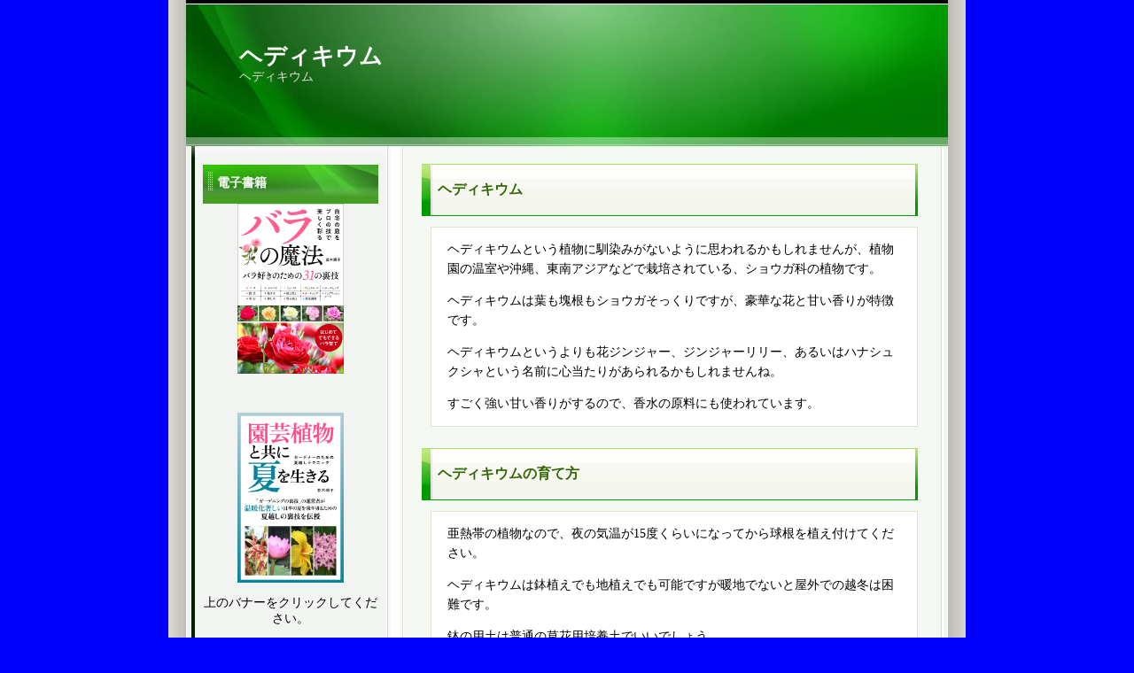

--- FILE ---
content_type: text/html
request_url: https://www.jiten8.com/flower/jiten/HATIBANA/hedhicum.php
body_size: 6170
content:
<!DOCTYPE HTML PUBLIC "-//W3C//DTD HTML 4.01 Transitional//EN">
<HTML>

<HEAD>

<TITLE>�C���^�[�l�b�g���|�厖�T�@�w�f�B�L�E��</TITLE>

<meta name="keywords" content=",�w�f�B�L�E��,�K�[�f�j���O">
<meta name="description" content="�C���^�[�l�b�g���|�厖�T�@�w�f�B�L�E��">
<meta http-equiv="Content-Style-Type" content="text/css" />
<link rel="stylesheet" href="../../style/css/base.css" type="text/css" media="screen,tv,print" />
<link rel="stylesheet" href="../../style/css/style.css" type="text/css" media="screen,tv,print" />
<link rel="stylesheet" href="../../style/css/ie.css" type="text/css" media="screen,tv,print" />
<meta http-equiv="Content-Script-Type" content="text/javascript" />

</HEAD>

<div id="wrapper">

  <div id="kanban">
	<h1><a href="./" title="�T�C�g�^�C�g��">�w�f�B�L�E��</a></h1>
	<p id="kanban_text">�w�f�B�L�E��
  </div>
  
  <div id="container">
  
	<div id="contents">
		<H2>�w�f�B�L�E��</H2>
		<div class="category">
�w�f�B�L�E���Ƃ����A���ɓ���݂��Ȃ��悤�Ɏv���邩������܂��񂪁A�A�����̉����≫��A����A�W�A�Ȃǂō͔|����Ă���A�V���E�K�Ȃ̐A���ł��B
<p />
�w�f�B�L�E���͗t���򍪂��V���E�K��������ł����A���؂ȉԂƊÂ����肪�����ł��B
<p />
�w�f�B�L�E���Ƃ��������ԃW���W���[�A�W���W���[�����[�A���邢�̓n�i�V���N�V���Ƃ������O�ɐS�����肪�����邩������܂���ˁB
<p />
�����������Â����肪����̂ŁA�����̌����ɂ��g���Ă��܂��B

<p />

		</div>

		<H2>�w�f�B�L�E���̈�ĕ�</H2>
		<div class="category">

���M�т̐A���Ȃ̂ŁA��̋C����15�x���炢�ɂȂ��Ă��狅����A���t���Ă��������B
<p />
�w�f�B�L�E���͔��A���ł��n�A���ł��\�ł����g�n�łȂ��Ɖ��O�ł̉z�~�͍���ł��B
<p />
���̗p�y�͕��ʂ̑��ԗp�|�{�y�ł����ł��傤�B
<p />
���M�т̐A���ł����A���˓����͋��ł��B
<p />
�w�f�B�L�E���͕K�������A�ŊǗ�����悤�ɂ��Ă��������B
<p />
���y�̕\�ʂ������Ă���A��������Ɛ���肵�Ă��������B
�������A���M�ɐ������߂��肵�Ȃ��悤�ɂ��܂��傤�B
<p />
7�����{����9�������ς��́A1�T�Ԃ�1����x�A�t�̔엿���{���Ƃ����ł��傤�B
<p />
�w�f�B�L�E���͒g�n�ł͊����ɐ���y�����A�����t�Ȃǂŕی삷��Ήz�~�\�ł����A�ł����11���ɂ͋������@��グ��Ƃ����ł��傤�B
<p />
�������o�[�~�L�����C�g����ꂽ�r�j�[���܂̒��ɋ��������A���ɂ��킸�A����Ȃ��ꏊ�ŊǗ����Ă��������B
<p />
�������A�g�[�̌������g���������ɂ͓���Ȃ��ł��������B
<p />
�w�f�B�L�E���͊ȒP�ɕ����ŐB�₷���Ƃ��ł��܂��B

<p />
		</div>

		


	<h2></h2>
	  <div class="category">
              <!-- Rakuten Widget FROM HERE --><script type="text/javascript">rakuten_design="slide";rakuten_affiliateId="1034ec61.5b7f78c8.1034ec62.6e05b9ef";rakuten_items="ctsmatch";rakuten_genreId=0;rakuten_size="468x160";rakuten_target="_blank";rakuten_theme="gray";rakuten_border="off";rakuten_auto_mode="off";rakuten_genre_title="off";rakuten_recommend="on";</script><script type="text/javascript" src="http://xml.affiliate.rakuten.co.jp/widget/js/rakuten_widget.js"></script><!-- Rakuten Widget TO HERE -->
	�@</div>

	  <h2><A HREF="http://www.jiten8.com/flower/goods/">�K�[�f�j���O�O�b�Y����</A>����̂��E�߃A�C�e��</h2>
	  <div class="category">
<p />
<table cellpadding="0" cellspacing="0" border="0" style=" border-style: none; width:300px;"><tr style="border-style:none;"><td style="vertical-align:top; border-style:none; padding:10px;"><a href="http://rpx.a8.net/svt/ejp?a8mat=1U7G8V+DIF6SA+2HOM+BWGDT&rakuten=y&a8ejpredirect=http%3A%2F%2Fhb.afl.rakuten.co.jp%2Fhgc%2Fg00qo824.2bo1186b.g00qo824.2bo124b9%2Fa04020323053_1U7G8V_DIF6SA_2HOM_BWGDT%3Fpc%3Dhttp%253A%252F%252Fitem.rakuten.co.jp%252Fnichirin-s%252F014-agpt%252F%26m%3Dhttp%253A%252F%252Fm.rakuten.co.jp%252Fnichirin-s%252Fi%252F10000020%252F" target="_blank"><img border="0" alt="" src="http://thumbnail.image.rakuten.co.jp/@0_mall/nichirin-s/cabinet/item/agpt.jpg?_ex=128x128" /></a></td><td style="font-size:12px; vertical-align:middle; border-style:none; padding:10px;"><p style="padding:0; margin:0;"><a href="http://rpx.a8.net/svt/ejp?a8mat=1U7G8V+DIF6SA+2HOM+BWGDT&rakuten=y&a8ejpredirect=http%3A%2F%2Fhb.afl.rakuten.co.jp%2Fhgc%2Fg00qo824.2bo1186b.g00qo824.2bo124b9%2Fa04020323053_1U7G8V_DIF6SA_2HOM_BWGDT%3Fpc%3Dhttp%253A%252F%252Fitem.rakuten.co.jp%252Fnichirin-s%252F014-agpt%252F%26m%3Dhttp%253A%252F%252Fm.rakuten.co.jp%252Fnichirin-s%252Fi%252F10000020%252F" target="_blank">�A�N�A�O���[�����������^�C�}�[�{�� AQUAGREEN�@AGPT�U�� ��������� �z�[�X �K�[�f�j���O �� �o�� �� ���s �x�� �ċx�� �ƒ�؉� � ���| �S�[���f���E�C�[�N ��� �ˌ� �A�؁@�����^�C�}�[ 05P27May16</a></p><p style="color:#666; margin-top:5px line-height:1.5;"><br/><span style="font-weight:bold;">���z(4��)</span></p></td></tr></table>
<img border="0" width="1" height="1" src="http://www13.a8.net/0.gif?a8mat=1U7G8V+DIF6SA+2HOM+BWGDT" alt="">
<p />
�^�C�}�[�Ŏ����Ő����肷��D����̂ł��B<br />
����ŗ��s���̐��������S�ł��ˁI<br />
�ގ��i�ɔ�ׂĎg���₷���A���ɂ������i�ł��B
<p />
<p />
<table cellpadding="0" cellspacing="0" border="0" style=" border:1px solid #ccc; width:300px;"><tr style="border-style:none;"><td style="vertical-align:top; border-style:none; padding:10px;"><a href="http://rpx.a8.net/svt/ejp?a8mat=1U7G8V+DIF6SA+2HOM+BWGDT&rakuten=y&a8ejpredirect=http%3A%2F%2Fhb.afl.rakuten.co.jp%2Fhgc%2Fg00qkx84.2bo1175e.g00qkx84.2bo12e67%2Fa04020323053_1U7G8V_DIF6SA_2HOM_BWGDT%3Fpc%3Dhttp%253A%252F%252Fitem.rakuten.co.jp%252Fthe-four-seasons%252Fmaru100lset%252F%26m%3Dhttp%253A%252F%252Fm.rakuten.co.jp%252Fthe-four-seasons%252Fi%252F10007826%252F" target="_blank"><img border="0" alt="" src="http://thumbnail.image.rakuten.co.jp/@0_mall/the-four-seasons/cabinet/tank/img62039897.jpg?_ex=128x128" /></a></td><td style="font-size:12px; vertical-align:middle; border-style:none; padding:10px;"><p style="padding:0; margin:0;"><a href="http://rpx.a8.net/svt/ejp?a8mat=1U7G8V+DIF6SA+2HOM+BWGDT&rakuten=y&a8ejpredirect=http%3A%2F%2Fhb.afl.rakuten.co.jp%2Fhgc%2Fg00qkx84.2bo1175e.g00qkx84.2bo12e67%2Fa04020323053_1U7G8V_DIF6SA_2HOM_BWGDT%3Fpc%3Dhttp%253A%252F%252Fitem.rakuten.co.jp%252Fthe-four-seasons%252Fmaru100lset%252F%26m%3Dhttp%253A%252F%252Fm.rakuten.co.jp%252Fthe-four-seasons%252Fi%252F10007826%252F" target="_blank">�ۈ�i���j�@�J���^���N�܂�100L�Z�b�g ���ꂾ������΂����Ɏg�p�\�J�����p�E�J���^���N�@���H��_�C���N�g���i�̈ב������ �@�s��</a></p><p style="color:#666; margin-top:5px line-height:1.5;">���i:<span style="font-size:14px; color:#C00; font-weight:bold;">28,300�~</span><br/><span style="font-size:10px; font-weight:normal;">(2016/6/23 20:52���_)</span><br/><span style="font-weight:bold;">���z(1��)</span></p></td></tr></table>
<img border="0" width="1" height="1" src="http://www10.a8.net/0.gif?a8mat=1U7G8V+DIF6SA+2HOM+BWGDT" alt="">
<p />
�֓��͐��s���Ŏ搅�������J�n����܂����I<br />
�����̒�ɂ܂����͎����Œ��߂܂��傤�B<br />
������̐ߖ�ɂ��Ȃ�܂����ˁI
<p />

	  </div>


	  <h2><A HREF="http://www.jiten8.com/flower/shop/">�t�����[�V���b�v����</A>����̂��E�߂̋G�߂̔��ԁA�ԕc</h2>
	  <div class="category">
<p />
<a href="https://hb.afl.rakuten.co.jp/ichiba/11af2923.1cb08b66.11af2924.138eb8a7/?pc=https%3A%2F%2Fitem.rakuten.co.jp%2Fmankai%2Fl01179-07-30p%2F&link_type=pict&ut=eyJwYWdlIjoiaXRlbSIsInR5cGUiOiJwaWN0Iiwic2l6ZSI6IjQwMHg0MDAiLCJuYW0iOjEsIm5hbXAiOiJyaWdodCIsImNvbSI6MSwiY29tcCI6ImRvd24iLCJwcmljZSI6MCwiYm9yIjoxLCJjb2wiOjEsImJidG4iOjEsInByb2QiOjAsImFtcCI6ZmFsc2V9" target="_blank" rel="nofollow sponsored noopener" style="word-wrap:break-word;"><img src="https://hbb.afl.rakuten.co.jp/hgb/11af2923.1cb08b66.11af2924.138eb8a7/?me_id=1212152&item_id=10018970&pc=https%3A%2F%2Fthumbnail.image.rakuten.co.jp%2F%400_mall%2Fmankai%2Fcabinet%2Ftulip%2Fimgrc0071849857.jpg%3F_ex%3D400x400&s=400x400&t=pict" border="0" style="margin:2px" alt="" title=""></a>
<p />
<a href="https://hb.afl.rakuten.co.jp/ichiba/11af2923.1cb08b66.11af2924.138eb8a7/?pc=https%3A%2F%2Fitem.rakuten.co.jp%2Fmankai%2Fl01179-07-30p%2F&link_type=text&ut=eyJwYWdlIjoiaXRlbSIsInR5cGUiOiJ0ZXh0Iiwic2l6ZSI6IjQwMHg0MDAiLCJuYW0iOjEsIm5hbXAiOiJyaWdodCIsImNvbSI6MSwiY29tcCI6ImRvd24iLCJwcmljZSI6MCwiYm9yIjoxLCJjb2wiOjEsImJidG4iOjEsInByb2QiOjAsImFtcCI6ZmFsc2V9" target="_blank" rel="nofollow sponsored noopener" style="word-wrap:break-word;">�`���[���b�v �n�E�X�e���{�X �t�����W�炫22���p�b�N �v�����^�[1�t���̃`���[���b�v �S���������� �H�A�� �~�A�� �t�炫 ���� �C���O���b�V���K�[�f�� �Z�b�g</a>
<p />
�s���N�̃t�����W�炫�̃n�E�X�e���{�X��22���p�b�N�ł�<br />
65cm�v�����^�[�����Ԕ��ɂł��܂��I<br />


<p />

          </div>

<script type="text/javascript"><!--
google_ad_client = "ca-pub-9869702629003391";
/* �C���^�[�l�b�g���|�厖�T�Q */
google_ad_slot = "6590160534";
google_ad_width = 336;
google_ad_height = 280;
//-->
</script>
<script type="text/javascript"
src="http://pagead2.googlesyndication.com/pagead/show_ads.js">
</script>


<!-- Google tag (gtag.js) -->
<script async src="https://www.googletagmanager.com/gtag/js?id=G-VJ4HDBKLT4"></script>
<script>
  window.dataLayer = window.dataLayer || [];
  function gtag(){dataLayer.push(arguments);}
  gtag('js', new Date());

  gtag('config', 'G-VJ4HDBKLT4');
</script>

<p />

	  <h2>PR</h2>
	  <div class="category">

		  <div class="page_item">
			<p class="page_btn"><A HREF="http://travel88.anisen.tv/">���̐ߖ񗷍s�p</A></p>
			<p class="page_btn"><A HREF="http://ameblo.jp/kagosima88/">�����������ē�</A></p>
			<p class="page_btn"><A HREF="http://pethotel8.a-thera.jp/">�y�b�g�z�e�����</A></p>
			<p class="clear">&nbsp;</p>
		  </div>
	  </div>

	</div>
	<!--contents-->


<!-- Google tag (gtag.js) --> <script async src="https://www.googletagmanager.com/gtag/js?id=G-VJ4HDBKLT4"></script> <script> window.dataLayer = window.dataLayer || []; function gtag(){dataLayer.push(arguments);} gtag('js', new Date()); gtag('config', 'G-VJ4HDBKLT4'); </script>


	<div id="side_navi">
	  <p class="side_title">�d�q����</p>
	  <div class="sidefree1">


          </div>
<a href="https://www.amazon.co.jp/dp/B0CW16LC7F/">
<img src="../kindle_1600x2560rose.jpg" width=120 length=45></a>
<p />
�@�@

<p />
<a href="https://www.amazon.co.jp/dp/B0D7T5M46D/">
<img src="../2406knd_gardening_fix.jpg" width=120 length=45></a>
<p />
��̃o�i�[���N���b�N���Ă��������B
<p />
Kindle Unlimited�i�ǂݕ���v�����j�œǂނ��Ƃ��ł��܂��B
<p />

	  <p class="side_title"><A HREF="http://www.jiten8.com/flower/">�C���^�[�l�b�g���|�厖�T</A></p>
	�@<br />
	  <div id="sidefree1">
		<form action="http://www.google.com/search">
		<input type="hidden" name="hl" value="ja" />
		<input type="hidden" name="ie" value="Shift_JIS">
		<input type="hidden" name="oe" value="Shift_JIS">
		<input type="hidden" value="http://www.jiten8.com/flower/" name="as_sitesearch" />
		<input type="text" name="q" size="31" maxlength="256" value="" />
		<input type="submit" name="btnG" value="�T�C�g������"  />
		</form>
		<P>

	  </div>
	<br />

	  <p class="side_title">�������|�[�g</p>
	  <div class="navies">

		<ul>
			<LI><A HREF="https://www.jiten8.com/flower/download/taifu.html"><img width=100 src="http://www.jiten8.com/flower/download/kikyo.jpg"><br />����̑䕗�΍�</A></LI>
			<LI><A HREF="https://www.jiten8.com/flower/download/rose/index.html"><img width=100 src="http://www.jiten8.com/flower/Sozai/furugunt81.jpg"><br />�����̉��|��Ɓ@�o��</A></LI>
			<LI><A HREF="https://www.jiten8.com/flower/download/orchid/index.html"><img width=100 src="http://www.jiten8.com/flower/Sozai/paphio5.jpg"><br />�����̉��|��Ɓ@�m����</A></LI>
			<LI><A HREF="https://www.jiten8.com/flower/download/kaboku/index.html"><img width=100 src="http://www.jiten8.com/flower/Sozai/camellia10.jpg"><br />�����̉��|��Ɓ@�Ԗ؁E���</A></LI>

		</ul>

	  </div>
	  <br />

	  <p class="side_title">�������[���u���@�~�͂̎����</p>
	  <div class="navies">
<table>
<TR><TD>
<a href="https://www.jiten8.com/AD/flower/363bonsai.html" rel="nofollow" target="_blank">
<img  width=150 src="http://www.jiten8.com/flower/magmag/momiji.jpg" border=2 alt="�������[���u���@�~�͂̎����  Click!"></a>
</TD></TR>
<TR>
<TD>
<a href="https://www.jiten8.com/AD/flower/363bonsai.html" rel="nofollow" target="_blank">�������[���u���@�~�͂̎����</a><br />
���{���ւ鉀�|�����̖~�͂��A����C���^�[�i�V���i����BONSAI�Ƃ��đS���E�Ŋy���܂�Ă��܂��B<br /> 

</td></tr>
</table>
	�@</div>
          <br />



          <br />
	  <p class="side_title"><a href="https://www.jiten8.com/flower/jiten/">�A���ʂ̕i��E��ĕ��@���</a></p>
	  <div class="navies">
		<ul>
			<li><a href="https://www.jiten8.com/flower/jiten/aiueo.php">�������������ڎ�</a></li>
			<li><a href="https://www.jiten8.com/flower/jiten/ITINEN/">��N��</A></li>
			<li><a href="https://www.jiten8.com/flower/jiten/KYUKON/">�����A��</a></li>
			<li><a href="https://www.jiten8.com/flower/jiten/SYUKON/">�h����</a></li>
			<li><a href="https://www.jiten8.com/flower/jiten/HATIBANA/">����</a></li>
			<li><a href="https://www.jiten8.com/flower/jiten/KABOKU/">�Ԗ�</a></li>
			<li><a href="https://www.jiten8.com/flower/jiten/orchid/">�m����</a></li>
			<li><a href="https://www.jiten8.com/flower/jiten/SANYASOU/">�R�쑐</a></li>
			<li><a href="https://www.jiten8.com/flower/jiten/KANYOU/">�ϗt�A��</a></li>
			<li><a href="https://www.jiten8.com/flower/jiten/herb/">�n�[�u</a></li>
			<li><a href="https://www.jiten8.com/flower/jiten/niwaki/">���</a></li>
			<li><a href="https://www.jiten8.com/flower/jiten/fruits/">�ʎ�</a></li>
			<li><a href="https://www.jiten8.com/flower/jiten/vegitable/">���</a></li>		
		</ul>
	  </div>
	




	  <p class="side_title"><A HREF="https://www.jiten8.com/flower/knowhow/">�K�[�f�j���O�̗��Z</A></p>
	  <div class="navies">
		  <ul>
			<li><A HREF="https://www.jiten8.com/flower/knowhow/index.php#rose">�o�����|�̗��Z</A>
			<li><A HREF="https://www.jiten8.com/flower/knowhow/index.php#sentei">����A�A���ւ�</A>
			<li><A HREF="https://www.jiten8.com/flower/knowhow/index.php#sasiki">�}����A�}����</A>
			<li><A HREF="https://www.jiten8.com/flower/knowhow/index.php#natugosi">�ĉz���A�䕗�΍�</A>
			<li><A HREF="https://www.jiten8.com/flower/knowhow/index.php#fuyugosi">�~�z��</A>
			<li><A HREF="https://www.jiten8.com/flower/knowhow/index.php#mizuyari">�����</A>
			<li><A HREF="https://www.jiten8.com/flower/knowhow/index.php#goods">�K�[�f�j���O�O�b�Y�̗��Z</A>
			<li><A HREF="https://www.jiten8.com/flower/knowhow/index.php#veranda">�x�����_���|�̗��Z</A>
			<li><A HREF="https://www.jiten8.com/flower/knowhow/index.php#kongetu">�����̉��|���</A>
			<li><A HREF="https://www.jiten8.com/flower/knowhow/index.php#etc">���̑�</A>
  	        </ul>
	  </div>


	  <p class="side_title">�u���O�A�����}�K�A�u��</p>
	  <div class="navies">
                <br />

		<ul>

			<li><A HREF="https://www.jiten8.com/flower/Sozai/fcal/"><img width=100 src="http://www.jiten8.com/flower/Sozai/fcal/small200901.jpg"><br />���Ԃ̎ʐ^�̃J�����_�[</A></li>
			<li><A HREF="http://www.knowledge.ne.jp/lec527.html"><img width=100 src="http://www.jiten8.com/flower/Sozai/kabegami/small1.jpg"><br />���Ԃ̎ʐ^�B�e�u��</A></li>
			<li><A HREF="https://www.jiten8.com/flower/magmag/">���[���}�K�W���u���ԑ�D���I�v</A></li>
			<li><A HREF="https://www.jiten8.com/flower/magmag/bonsai.html">����BONSAI����u���i�����j</A></li>
			<li><A HREF="http://flower8.blog.shinobi.jp/">���T�̉��|���</A></li>
		</ul>
	  </div>


	  <br />

	  <p class="side_title"><a href="https://www.jiten8.com/flower/Sozai/index.php">���쌠�t���[�̂��Ԃ̎ʐ^</a></p>
	  <br />	
	  <p class="side_title"><a href="https://flowerspot.jiten8.com">���Ԃ̖���</a></p>
	  <br />
	  <p class="side_title"><a href="https://www.jiten8.com/flower/koukoku.php">�L���f�ڂ̂��E��</a></p>
	  <br />    
	  <p class="side_title"><a href="https://www.jiten8.com/">���T�G�C�g</a></p>
	  <div class="navies">
		<ul>
		  <li><a href="https://www.jiten8.com/insect/">�C���^�[�l�b�g�����厖�T</a></li>
		  <li><a href="https://www.jiten8.com/foods/">�C���^�[�l�b�g�H�ގ��T</a></li>
		  <li><a href="https://idol88.net/">�C���^�[�l�b�g�A�C�h�����T</a></li>
		  <li><a href="https://idol88.net/dorama/">TV�h���}���Z���^�[</a></li>
		  <li><a href="https://brand/jiten8.com">�C���^�[�l�b�g�u�����h�厖�T</a></li>
		  <li><a href="https://www.jiten8.com/travel/">���؃g���x�����T</a></li>
		  <li><a href="http://beauty88.sakura.ne.jp/">�C���^�[�l�b�g���e���T</a></li>
		  <li><a href="https://www.jiten8.net/health/">�C���^�[�l�b�g���N���T</a></li>
		  <li><a href="https://business88.biz/">�l�b�g�r�W�l�X�厖�T</a></li>
		  <li><a href="http://jiten8.info/money/">�C���^�[�l�b�g���Z���T</a></li>
		</ul>
	  </div>



          <img src="http://www.jiten8.com/adtrackz/go.php?c=jiten">

<!-- Google tag (gtag.js) -->
<script async src="https://www.googletagmanager.com/gtag/js?id=G-VJ4HDBKLT4"></script>
<script>
  window.dataLayer = window.dataLayer || [];
  function gtag(){dataLayer.push(arguments);}
  gtag('js', new Date());

  gtag('config', 'G-VJ4HDBKLT4');
</script>

	</div><!--side_navi-->
	

  <br clear="all" />
  
  </div><!--container-->
  
  <div id="footer">
	<address>Copyright (C) 1997-2012 �C���^�[�l�b�g���|�厖�T All Rights Reserved.</address>
	<p id="site_desc">�C���^�[�l�b�g���|�厖�T</p>
  </div>
</div><!--wrapper-->


<div id="Kaiseki">

</div>
</body>
</html>


--- FILE ---
content_type: text/css
request_url: https://www.jiten8.com/flower/style/css/base.css
body_size: 2109
content:
@charset "Shift_JIS";

/* 全体レイアウト */

a:link, a:visited { color: #0066FF; text-decoration: underline; }
a:hover { color: #0099FF; text-decoration: underline; }
body {
	padding: 0;
	margin: 0;
	font-size: 14px;
	text-align: center;
	background: #DAD7D1;
}
#wrapper {
	width: 860px;
	text-align: center;
	margin: 0 auto 0 auto;
	padding: 0 20px 0 20px;
	background: url(../img/wrapper_bg_left.gif) repeat-y left top;
}
#container {
	width: 808px;
	margin: 0 34px 0 6px;
	padding: 20px 0 0 12px;
	background: url(../img/side_navi_bg_left.gif) no-repeat top left;
}

/* ヘッダー */

#kanban {
	line-height: 140%;
	text-align: left;
	color: #FFFFFF;
	margin: 0;
	padding: 50px 0 30px 60px;
	height: 81px;
	border-top: 4px solid #000000;
	background: #808080 url(../img/kanban_bg.jpg) no-repeat left top;
}
#kanban h1 {
	margin: 0 0 4px 0;
	padding: 0;
	font-size: 26px;
	text-align: left;
	color: #372600;
}
#kanban #kanban_text {
	font-size: 14px;
	padding: 0;
	margin: 0;
	color: #E1DED2;
}
#kanban a:link, #kanban a:visited {
	color: #FFFFFF;
	text-decoration: none;
}
#kanban a:hover {
	color: #FFFFFF;
	text-decoration: underline;
}

/* 各タイトル */

h2 {
	color: #336600;
	font-size: 16px;
	font-weight: bold;
	line-height: 140%;
	background: #F0F0F0 url(../img/h2_bg.gif) no-repeat left top;
	margin: 0 0 12px 0;
	padding: 18px;
	border-bottom: 1px solid #009900;
}
h2 a:link, h2 a:visited {
	color: #336600;
	text-decoration: none;
}
h2 a:hover {
	text-decoration: underline;
}
h3 {
	color: #336600;
	font-size: 12px;
	background: url(../img/h3_bg.gif) no-repeat left top;
	margin: 0 0 12px 0;
	padding: 1px 10px 2px 10px;
}
h3 a:link, h3 a:visited {
	color: #336600;
	text-decoration: none;
}
h3 a:hover {
	text-decoration: underline;
}

/* コンテンツ */

#pankuzu {
	color: #999999;
	font-size: 12px;
	margin: 0 0 20px 0;
}
#contents {
	float: right;
	width: 560px;
	margin: 0 0 20px 0;
	padding: 0;
	text-align: left;
}
#contents .text {
	padding: 14px 18px 14px 18px;
	margin: 0 0 32px 10px;
	line-height: 160%;
	background: #FFFFFF;
	border: 1px solid #E2E1D3;
}
#contents a:link, #contents a:visited {}
#contents a:hover {}
.category {
	line-height: 160%;
	margin: 0 0 24px 10px;
	padding: 14px 18px 0 18px;
	background: #FFFFFF;
	border: 1px solid #E2E1D3;
}
.category .page_item {
	padding: 0;
	display: block;
	margin: 0 0 0 16px;
}
.category .clear {
	clear: left;
	margin: 0 0 14px 0;
	padding: 0;
}
.category .page_btn {
	font-size: 12px;
	display: block;
	float: left;
	width: 138px;
	line-height: 120%;
	background: url(../img/page_btn.gif) no-repeat 0 4px;
	margin: 0 10px 10px 0;
	padding: 0 0 0 10px;
}
.category_desc {
	padding: 10px;
	margin: 0 0 32px 10px;
	line-height: 160%;
	background: #FFFFFF;
	border: 1px solid #E2E1D3;
	width: 520px;
}
.categorist {
	line-height: 160%;
	margin: 0 20px 30px 20px;
}
.categorist .page_item {
	float: left;
	width: 230px;
	margin: 0 6px 20px 0;
	padding: 10px;
	border-top: 3px solid #DAE3D0;
	border-right: 1px solid #DAE3D0;
	border-bottom: 10px solid #DAE3D0;
	border-left: 1px solid #DAE3D0;
	background-color: #FFFFFF;
}
.categorist .page_title {
	padding: 2px 0 4px 8px;
	margin: 0 20px 0 0;
	color: #09A7D2;
	background: url(../img/page_title_icon.gif) no-repeat 0 0;
}
.categorist .page_title a:link, .categorist .page_title a:visited {
	color: #336600;
	text-decoration: none;
	font-weight: bold;
}
.categorist .page_title a:hover {
	text-decoration: underline;
}
.categorist .page_text {
	line-height: 120%;
	height: 66px;
	overflow: hidden;
	margin: 0 0 8px 8px;
	font-size: 12px;
}
.categorist .page_more {
	padding: 0;
	margin: 0 0 0 130px;
	height: 18px;
}
.categorist .page_more a:link, .categorist .page_more a:visited {
	background: url(../img/page_more.gif) no-repeat left top;
	display: block;
	width: 105px;
	height: 18px;
	text-indent: -9999px;
	overflow: hidden;
}
.categorist .page_more a:hover {
	background-position: left -18px;
}
#adpage {
	height: 120px;
	width: 560px;
	margin: 0 20px 20px 20px;
	display: block;
}
#contents .colum1 {
	padding: 14px 18px 14px 18px;
	margin: 0 0 32px 10px;
	line-height: 160%;
	background: #FFFFFF;
	border: 1px solid #E2E1D3;
}
#contents .colum1 .colum2 {
	padding: 0 14px 0 14px;
	margin: 0 16px 14px 16px;
	line-height: 160%;
	border-bottom: 3px solid #EEEEEE;
}
#contents .colum1 .colum2 img {
	padding: 3px;
	float: left;
	margin: 0 10px 0 0;
	border: 1px solid #CCCCCC;
}
#contents .colum1 .colum2 .title {
	margin: 0;
	padding: 0;
}
#contents .colum1 .colum2 .text {
	border: none;
	margin: 0;
	padding: 0;
}
#contents .colum1 .colum2 a:link, #contents .colum1 .colum2 a:visited {
	background: none;
	padding: 0;
}
#contents .colum1 .colum2 a:hover {
}
#contents .colum1 .colum3 {
	padding: 0 0 4px 0;
	margin: 0;
	line-height: 160%;
}
#contents .colum1 .colum3 .title {
	font-size: 14px;
	margin: 0 0 8px 0;
	padding: 8px 8px 0 16px;
	font-weight: bold;
	color: #006600;
	border-bottom: 3px solid #006600;
}
#contents .colum1 .colum3 .text {
	padding: 0;
	margin: 0 8px 4px 16px;
	border: none;
	line-height: 140%;
}
#contents .colum1 .colum3 .more {
	margin: 0 8px 28px 0;
	text-align: right;
	background: none;
}
#contents .colum1 .colum3 a:link, #contents .colum1 .colum3 a:visited, #contents .colum1 .colum3 a:hover {
	background: none;
}
#contents .colum1 .cl_left {
	clear: left;
}

/* サイドバー */

#side_navi a:link, #side_navi a:visited {}
#side_navi a:hover {}
#side_navi {
	float: left;
	width: 200px;
	margin: 0;
	padding: 0 0 30px 0;
	text-align: center;
}
#favorite {
	width: 180px;
	margin: 0 auto 20px auto;
	padding: 0;
	font-size: 12px;
	line-height: 120%;
	text-align: left;
}
#favorite img {
	border: none;
}
.side_title {
	margin: 0;
	color: #FFFFFF;
	font-size: 14px;
	font-weight: bold;
	text-align: left;
	background: #459D24 url(../img/navies_title.jpg) no-repeat top left;
	padding: 12px 10px 14px 16px;
	border-top: 1px solid #EBEAE4;
	border-left: 1px solid #EBEAE4;
	border-right: 1px solid #EBEAE4;
}
.side_title a:link, .side_title a:visited {
	color: #FFFFFF;
	text-decoration: none;
}
.side_title a:hover {
	text-decoration: underline;
}
.navies {
	line-height: 140%;
	background-color: #FFFFFF;
	margin: 0 0 20px 0;
	padding: 16px;
	border-bottom: 1px solid #EBEAE4;
	border-left: 1px solid #EBEAE4;
	border-right: 1px solid #EBEAE4;
}
.navies ul {
	margin: 0;
	padding: 0;
	list-style: none;
	font-size: 12px;
}
.navies li {
	margin: 0;
	padding: 1px;
	text-align: left;
}
.navies li a:link, .navies li a:visited {
	color: #000000;
	text-decoration: none;
	display: block;
	background: url(../img/navies_li.gif) no-repeat 4px 5px;
	padding: 0 0 0 16px;
}
.navies li a:hover {
	color: #336600;
	background: #F4F3F0 url(../img/navies_li_f2.gif) no-repeat 4px 5px;
	text-decoration: underline;
}
.sub_menu {
	margin: 0;
	padding: 0;
	font-size: 12px;
	text-align: left;
}
.sub_menu a:link, .sub_menu a:visited {
	display: block;
	color: #FFFFFF;
	text-decoration: none;
	background: #808080 url(../img/sub_menu.jpg) no-repeat left top;
	margin: 0 0 6px 0;
	padding: 11px 10px 0 28px;
	height: 23px;
}
.sub_menu a:hover {
	text-decoration: underline;
	color: #FFFFFF;
	background-position: 0px -34px;
}

/* フッター */

#footer {
	margin: 0;
	background: #003300 url(../img/footer_bg.gif) repeat-x left top;
	padding: 22px 0 0 0;
	color: #FFFFFF;
}
address {
	font-size: 11px;
	padding: 0 0 12px 0;
	margin: 0 0 6px 0;
	font-style: normal;
	font-weight: normal;
}
#site_desc {
	font-size: 12px;
	margin: 0;
	padding: 0 0 14px 0;
	color: #999999;
}

/* サイトマップ */

.sitemap {
	margin: 0 0 10px 16px;
	padding: 0;
	list-style: none;
}
.sitemap li {
	padding: 2px 0 0 10px;
	color: #1D4576;
	margin: 0;
	font-size: 14px;
	font-weight: bold;
	background: url(../img/sitemap_title.gif) no-repeat 0 0;
}
.sitemap li a:link, .sitemap li a:visited {
	color: #003300;
	text-decoration: none;
}
.sitemap li a:hover {
	text-decoration: underline;
}
.sitemap ul {
	margin: 0;
	padding: 0;
	list-style: none;
}
.sitemap ul li {
	font-size: 12px;
	font-weight: normal;
	background: url(../img/sitemap_icon.gif) no-repeat 0 7px;
}
.sitemap ul li a:link, .sitemap ul li a:visited {
	color: #0099FF;
	text-decoration: underline;
}
.sitemap ul li a:hover {
	text-decoration: none;
	color: #0033FF;
}


--- FILE ---
content_type: text/css
request_url: https://www.jiten8.com/flower/style/css/style.css
body_size: 979
content:
body {
  background: blue !important;
}

@charset "Shift_JIS";

.banner1 { margin-bottom: 20px; }
.banner2 { margin-bottom: 6px; }

.black12       { color: #000000; font-size: 12px; font-weight: normal; }
.black_b12     { color: #000000; font-size: 12px; font-weight: bold; }
.black14       { color: #000000; font-size: 14px; font-weight: normal; }
.black_b14     { color: #000000; font-size: 14px; font-weight: bold; }
.black16       { color: #000000; font-size: 16px; font-weight: normal; }
.black_b16     { color: #000000; font-size: 16px; font-weight: bold; }
.black18       { color: #000000; font-size: 18px; font-weight: normal; }
.black_b18     { color: #000000; font-size: 18px; font-weight: bold; }
.black20       { color: #000000; font-size: 20px; font-weight: normal; }
.black_b20     { color: #000000; font-size: 20px; font-weight: bold; }

.white12       { color: #ffffff; font-size: 12px; font-weight: normal; }
.white_b12     { color: #ffffff; font-size: 12px; font-weight: bold; }
.white14       { color: #ffffff; font-size: 14px; font-weight: normal; }
.white_b14     { color: #ffffff; font-size: 14px; font-weight: bold; }
.white16       { color: #ffffff; font-size: 16px; font-weight: normal; }
.white_b16     { color: #ffffff; font-size: 16px; font-weight: bold; }
.white18       { color: #ffffff; font-size: 18px; font-weight: normal; }
.white_b18     { color: #ffffff; font-size: 18px; font-weight: bold; }
.white20       { color: #ffffff; font-size: 20px; font-weight: normal; }
.white_b20     { color: #ffffff; font-size: 20px; font-weight: bold; }

.red12         { color: #ff0000; font-size: 12px; font-weight: normal; }
.red_b12       { color: #ff0000; font-size: 12px; font-weight: bold; }
.red14         { color: #ff0000; font-size: 14px; font-weight: normal; }
.red_b14       { color: #ff0000; font-size: 14px; font-weight: bold; }
.red16         { color: #ff0000; font-size: 16px; font-weight: normal; }
.red_b16       { color: #ff0000; font-size: 16px; font-weight: bold; }
.red18         { color: #ff0000; font-size: 18px; font-weight: normal; }
.red_b18       { color: #ff0000; font-size: 18px; font-weight: bold; }
.red20         { color: #ff0000; font-size: 20px; font-weight: normal; }
.red_b20       { color: #ff0000; font-size: 20px; font-weight: bold; }

.blue12        { color: #0000FF; font-size: 12px; font-weight: normal; }
.blue_b12      { color: #0000FF; font-size: 12px; font-weight: bold; }
.blue14        { color: #0000FF; font-size: 14px; font-weight: normal; }
.blue_b14      { color: #0000FF; font-size: 14px; font-weight: bold; }
.blue16        { color: #0000FF; font-size: 16px; font-weight: normal; }
.blue_b16      { color: #0000FF; font-size: 16px; font-weight: bold; }
.blue18        { color: #0000FF; font-size: 18px; font-weight: normal; }
.blue_b18      { color: #0000FF; font-size: 18px; font-weight: bold; }
.blue20        { color: #0000FF; font-size: 20px; font-weight: normal; }
.blue_b20      { color: #0000FF; font-size: 20px; font-weight: bold; }

.yellow12      { color: #FFFF00; font-size: 12px; font-weight: normal; }
.yellow_b12    { color: #FFFF00; font-size: 12px; font-weight: bold; }
.yellow14      { color: #FFFF00; font-size: 14px; font-weight: normal; }
.yellow_b14    { color: #FFFF00; font-size: 14px; font-weight: bold; }
.yellow16      { color: #FFFF00; font-size: 16px; font-weight: normal; }
.yellow_b16    { color: #FFFF00; font-size: 16px; font-weight: bold; }
.yellow18      { color: #FFFF00; font-size: 18px; font-weight: normal; }
.yellow_b18    { color: #FFFF00; font-size: 18px; font-weight: bold; }
.yellow20      { color: #FFFF00; font-size: 20px; font-weight: normal; }
.yellow_b20    { color: #FFFF00; font-size: 20px; font-weight: bold; }

.green12       { color: #009900; font-size: 12px; font-weight: normal; }
.green_b12     { color: #009900; font-size: 12px; font-weight: bold; }
.green14       { color: #009900; font-size: 14px; font-weight: normal; }
.green_b14     { color: #009900; font-size: 14px; font-weight: bold; }
.green16       { color: #009900; font-size: 16px; font-weight: normal; }
.green_b16     { color: #009900; font-size: 16px; font-weight: bold; }
.green18       { color: #009900; font-size: 18px; font-weight: normal; }
.green_b18     { color: #009900; font-size: 18px; font-weight: bold; }
.green20       { color: #009900; font-size: 20px; font-weight: normal; }
.green_b20     { color: #009900; font-size: 20px; font-weight: bold; }

.orange12      { color: #FF9900; font-size: 12px; font-weight: normal; }
.orange_b12    { color: #FF9900; font-size: 12px; font-weight: bold; }
.orange14      { color: #FF9900; font-size: 14px; font-weight: normal; }
.orange_b14    { color: #FF9900; font-size: 14px; font-weight: bold; }
.orange16      { color: #FF9900; font-size: 16px; font-weight: normal; }
.orange_b16    { color: #FF9900; font-size: 16px; font-weight: bold; }
.orange18      { color: #FF9900; font-size: 18px; font-weight: normal; }
.orange_b18    { color: #FF9900; font-size: 18px; font-weight: bold; }
.orange20      { color: #FF9900; font-size: 20px; font-weight: normal; }
.orange_b20    { color: #FF9900; font-size: 20px; font-weight: bold; }

.gray12        { color: #999999; font-size: 12px; font-weight: normal; }
.gray_b12      { color: #999999; font-size: 12px; font-weight: bold; }
.gray14        { color: #999999; font-size: 14px; font-weight: normal;}
.gray_b14      { color: #999999; font-size: 14px; font-weight: bold;}
.gray16        { color: #999999; font-size: 16px; font-weight: normal; }
.gray_b16      { color: #999999; font-size: 16px; font-weight: bold; }
.gray18        { color: #999999; font-size: 18px; font-weight: normal; }
.gray_b18      { color: #999999; font-size: 18px; font-weight: bold; }
.gray20        { color: #999999; font-size: 20px; font-weight: normal; }
.gray_b20      { color: #999999; font-size: 20px; font-weight: bold; }

.lightblue12   { color: #00FFFF; font-size: 12px; font-weight: normal; }
.lightblue_b12 { color: #00FFFF; font-size: 12px; font-weight: bold; }
.lightblue14   { color: #00FFFF; font-size: 14px; font-weight: normal; }
.lightblue_b14 { color: #00FFFF; font-size: 14px; font-weight: bold; }
.lightblue16   { color: #00FFFF; font-size: 16px; font-weight: normal; }
.lightblue_b16 { color: #00FFFF; font-size: 16px; font-weight: bold; }
.lightblue18   { color: #00FFFF; font-size: 18px; font-weight: normal; }
.lightblue_b18 { color: #00FFFF; font-size: 18px; font-weight: bold; }
.lightblue20   { color: #00FFFF; font-size: 20px; font-weight: normal; }
.lightblue_b20 { color: #00FFFF; font-size: 20px; font-weight: bold; }

.b { text-weight: bold; }
.mark1 { background-color: #FFFF00; }
.brack { color: #000000; }
.white { color: #000000; }
.red { color: #FF0000; }
.blue { color: #0000FF; }
.yellow { color: #FFFF00; }
.orange { color: #FF9900; }
.gray { color: #999999; }
.lightblue { color: #00FFFF; }


--- FILE ---
content_type: text/css
request_url: https://www.jiten8.com/flower/style/css/ie.css
body_size: 192
content:
@charset "Shift_JIS";

* html body #wrapper {
	width: 900px;
}
* html body #kanban {
	height: 161px;
}
* html #container {
	width: 820px;
}
* html body .sub_menu a:link, * html body .sub_menu a:visited {
	padding-bottom: 10px;
}
* html body .category_desc {
	width: 540px;
}

